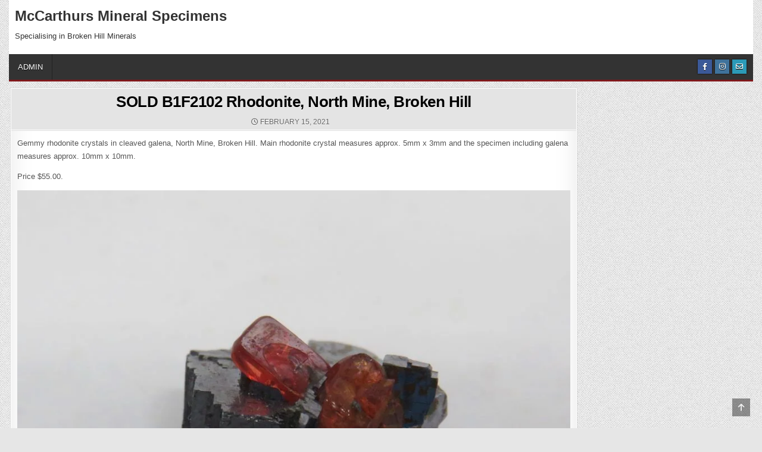

--- FILE ---
content_type: text/html; charset=UTF-8
request_url: https://brokenhillminerals.com.au/b1f2102-rhodonite-north-mine-broken-hill/
body_size: 16237
content:
<!DOCTYPE html><html lang="en-AU"><head><script data-no-optimize="1">var litespeed_docref=sessionStorage.getItem("litespeed_docref");litespeed_docref&&(Object.defineProperty(document,"referrer",{get:function(){return litespeed_docref}}),sessionStorage.removeItem("litespeed_docref"));</script> <meta charset="UTF-8"><meta name="viewport" content="width=device-width, initial-scale=1.0"><link rel="profile" href="http://gmpg.org/xfn/11"><meta name='robots' content='index, follow, max-image-preview:large, max-snippet:-1, max-video-preview:-1' /><title>Rhodonite, North Mine, Broken Hill</title><meta name="description" content="McCarthurs Mineral Specimens specialising in Broken Hill minerals." /><link rel="canonical" href="https://brokenhillminerals.com.au/b1f2102-rhodonite-north-mine-broken-hill/" /><meta property="og:locale" content="en_US" /><meta property="og:type" content="article" /><meta property="og:title" content="Rhodonite, North Mine, Broken Hill" /><meta property="og:description" content="McCarthurs Mineral Specimens specialising in Broken Hill minerals." /><meta property="og:url" content="https://brokenhillminerals.com.au/b1f2102-rhodonite-north-mine-broken-hill/" /><meta property="og:site_name" content="McCarthurs Mineral Specimens" /><meta property="article:published_time" content="2021-02-15T02:26:25+00:00" /><meta property="og:image" content="https://brokenhillminerals.com.au/wp-content/uploads/2021/02/B1F2102-rhodonite-2k1.jpg" /><meta property="og:image:width" content="984" /><meta property="og:image:height" content="857" /><meta property="og:image:type" content="image/jpeg" /><meta name="author" content="Pendleton" /><meta name="twitter:card" content="summary_large_image" /><meta name="twitter:label1" content="Written by" /><meta name="twitter:data1" content="Pendleton" /><meta name="twitter:label2" content="Est. reading time" /><meta name="twitter:data2" content="1 minute" /> <script type="application/ld+json" class="yoast-schema-graph">{"@context":"https://schema.org","@graph":[{"@type":"Article","@id":"https://brokenhillminerals.com.au/b1f2102-rhodonite-north-mine-broken-hill/#article","isPartOf":{"@id":"https://brokenhillminerals.com.au/b1f2102-rhodonite-north-mine-broken-hill/"},"author":{"name":"Pendleton","@id":"https://brokenhillminerals.com.au/#/schema/person/f10efb4510cee9936200004dcb9474d7"},"headline":"SOLD B1F2102 Rhodonite, North Mine, Broken Hill","datePublished":"2021-02-15T02:26:25+00:00","mainEntityOfPage":{"@id":"https://brokenhillminerals.com.au/b1f2102-rhodonite-north-mine-broken-hill/"},"wordCount":37,"publisher":{"@id":"https://brokenhillminerals.com.au/#organization"},"image":{"@id":"https://brokenhillminerals.com.au/b1f2102-rhodonite-north-mine-broken-hill/#primaryimage"},"thumbnailUrl":"https://brokenhillminerals.com.au/wp-content/uploads/2021/02/B1F2102-rhodonite-2k1.jpg","keywords":["Galena","Rhodonite"],"articleSection":["Sold"],"inLanguage":"en-AU"},{"@type":"WebPage","@id":"https://brokenhillminerals.com.au/b1f2102-rhodonite-north-mine-broken-hill/","url":"https://brokenhillminerals.com.au/b1f2102-rhodonite-north-mine-broken-hill/","name":"Rhodonite, North Mine, Broken Hill","isPartOf":{"@id":"https://brokenhillminerals.com.au/#website"},"primaryImageOfPage":{"@id":"https://brokenhillminerals.com.au/b1f2102-rhodonite-north-mine-broken-hill/#primaryimage"},"image":{"@id":"https://brokenhillminerals.com.au/b1f2102-rhodonite-north-mine-broken-hill/#primaryimage"},"thumbnailUrl":"https://brokenhillminerals.com.au/wp-content/uploads/2021/02/B1F2102-rhodonite-2k1.jpg","datePublished":"2021-02-15T02:26:25+00:00","description":"McCarthurs Mineral Specimens specialising in Broken Hill minerals.","breadcrumb":{"@id":"https://brokenhillminerals.com.au/b1f2102-rhodonite-north-mine-broken-hill/#breadcrumb"},"inLanguage":"en-AU","potentialAction":[{"@type":"ReadAction","target":["https://brokenhillminerals.com.au/b1f2102-rhodonite-north-mine-broken-hill/"]}]},{"@type":"ImageObject","inLanguage":"en-AU","@id":"https://brokenhillminerals.com.au/b1f2102-rhodonite-north-mine-broken-hill/#primaryimage","url":"https://brokenhillminerals.com.au/wp-content/uploads/2021/02/B1F2102-rhodonite-2k1.jpg","contentUrl":"https://brokenhillminerals.com.au/wp-content/uploads/2021/02/B1F2102-rhodonite-2k1.jpg","width":984,"height":857},{"@type":"BreadcrumbList","@id":"https://brokenhillminerals.com.au/b1f2102-rhodonite-north-mine-broken-hill/#breadcrumb","itemListElement":[{"@type":"ListItem","position":1,"name":"Home","item":"https://brokenhillminerals.com.au/"},{"@type":"ListItem","position":2,"name":"SOLD B1F2102 Rhodonite, North Mine, Broken Hill"}]},{"@type":"WebSite","@id":"https://brokenhillminerals.com.au/#website","url":"https://brokenhillminerals.com.au/","name":"McCarthurs Mineral Specimens","description":"Specialising in Broken Hill Minerals","publisher":{"@id":"https://brokenhillminerals.com.au/#organization"},"potentialAction":[{"@type":"SearchAction","target":{"@type":"EntryPoint","urlTemplate":"https://brokenhillminerals.com.au/?s={search_term_string}"},"query-input":{"@type":"PropertyValueSpecification","valueRequired":true,"valueName":"search_term_string"}}],"inLanguage":"en-AU"},{"@type":"Organization","@id":"https://brokenhillminerals.com.au/#organization","name":"McCarthurs Mineral Specimens","url":"https://brokenhillminerals.com.au/","logo":{"@type":"ImageObject","inLanguage":"en-AU","@id":"https://brokenhillminerals.com.au/#/schema/logo/image/","url":"https://brokenhillminerals.com.au/wp-content/uploads/2020/12/Jason-McCarthur-scaled-1.jpg","contentUrl":"https://brokenhillminerals.com.au/wp-content/uploads/2020/12/Jason-McCarthur-scaled-1.jpg","width":2560,"height":1920,"caption":"McCarthurs Mineral Specimens"},"image":{"@id":"https://brokenhillminerals.com.au/#/schema/logo/image/"}},{"@type":"Person","@id":"https://brokenhillminerals.com.au/#/schema/person/f10efb4510cee9936200004dcb9474d7","name":"Pendleton","image":{"@type":"ImageObject","inLanguage":"en-AU","@id":"https://brokenhillminerals.com.au/#/schema/person/image/","url":"https://brokenhillminerals.com.au/wp-content/litespeed/avatar/13bfbe7bb28b7be89e700bb2e384032b.jpg?ver=1768553861","contentUrl":"https://brokenhillminerals.com.au/wp-content/litespeed/avatar/13bfbe7bb28b7be89e700bb2e384032b.jpg?ver=1768553861","caption":"Pendleton"},"sameAs":["https://brokenhillminerals.com.au"],"url":"https://brokenhillminerals.com.au/author/pendleton/"}]}</script> <link rel='dns-prefetch' href='//fonts.googleapis.com' /><link rel='dns-prefetch' href='//www.googletagmanager.com' /><link rel="alternate" type="application/rss+xml" title="McCarthurs Mineral Specimens &raquo; Feed" href="https://brokenhillminerals.com.au/feed/" /><link rel="alternate" type="application/rss+xml" title="McCarthurs Mineral Specimens &raquo; Comments Feed" href="https://brokenhillminerals.com.au/comments/feed/" /><link rel="alternate" title="oEmbed (JSON)" type="application/json+oembed" href="https://brokenhillminerals.com.au/wp-json/oembed/1.0/embed?url=https%3A%2F%2Fbrokenhillminerals.com.au%2Fb1f2102-rhodonite-north-mine-broken-hill%2F" /><link rel="alternate" title="oEmbed (XML)" type="text/xml+oembed" href="https://brokenhillminerals.com.au/wp-json/oembed/1.0/embed?url=https%3A%2F%2Fbrokenhillminerals.com.au%2Fb1f2102-rhodonite-north-mine-broken-hill%2F&#038;format=xml" /><style id='wp-img-auto-sizes-contain-inline-css' type='text/css'>img:is([sizes=auto i],[sizes^="auto," i]){contain-intrinsic-size:3000px 1500px}
/*# sourceURL=wp-img-auto-sizes-contain-inline-css */</style><link data-optimized="2" rel="stylesheet" href="https://brokenhillminerals.com.au/wp-content/litespeed/css/78e5f920fa6b5c86f2fc97ce9a208142.css?ver=9f60a" /><style id='wp-block-image-inline-css' type='text/css'>.wp-block-image>a,.wp-block-image>figure>a{display:inline-block}.wp-block-image img{box-sizing:border-box;height:auto;max-width:100%;vertical-align:bottom}@media not (prefers-reduced-motion){.wp-block-image img.hide{visibility:hidden}.wp-block-image img.show{animation:show-content-image .4s}}.wp-block-image[style*=border-radius] img,.wp-block-image[style*=border-radius]>a{border-radius:inherit}.wp-block-image.has-custom-border img{box-sizing:border-box}.wp-block-image.aligncenter{text-align:center}.wp-block-image.alignfull>a,.wp-block-image.alignwide>a{width:100%}.wp-block-image.alignfull img,.wp-block-image.alignwide img{height:auto;width:100%}.wp-block-image .aligncenter,.wp-block-image .alignleft,.wp-block-image .alignright,.wp-block-image.aligncenter,.wp-block-image.alignleft,.wp-block-image.alignright{display:table}.wp-block-image .aligncenter>figcaption,.wp-block-image .alignleft>figcaption,.wp-block-image .alignright>figcaption,.wp-block-image.aligncenter>figcaption,.wp-block-image.alignleft>figcaption,.wp-block-image.alignright>figcaption{caption-side:bottom;display:table-caption}.wp-block-image .alignleft{float:left;margin:.5em 1em .5em 0}.wp-block-image .alignright{float:right;margin:.5em 0 .5em 1em}.wp-block-image .aligncenter{margin-left:auto;margin-right:auto}.wp-block-image :where(figcaption){margin-bottom:1em;margin-top:.5em}.wp-block-image.is-style-circle-mask img{border-radius:9999px}@supports ((-webkit-mask-image:none) or (mask-image:none)) or (-webkit-mask-image:none){.wp-block-image.is-style-circle-mask img{border-radius:0;-webkit-mask-image:url('data:image/svg+xml;utf8,<svg viewBox="0 0 100 100" xmlns="http://www.w3.org/2000/svg"><circle cx="50" cy="50" r="50"/></svg>');mask-image:url('data:image/svg+xml;utf8,<svg viewBox="0 0 100 100" xmlns="http://www.w3.org/2000/svg"><circle cx="50" cy="50" r="50"/></svg>');mask-mode:alpha;-webkit-mask-position:center;mask-position:center;-webkit-mask-repeat:no-repeat;mask-repeat:no-repeat;-webkit-mask-size:contain;mask-size:contain}}:root :where(.wp-block-image.is-style-rounded img,.wp-block-image .is-style-rounded img){border-radius:9999px}.wp-block-image figure{margin:0}.wp-lightbox-container{display:flex;flex-direction:column;position:relative}.wp-lightbox-container img{cursor:zoom-in}.wp-lightbox-container img:hover+button{opacity:1}.wp-lightbox-container button{align-items:center;backdrop-filter:blur(16px) saturate(180%);background-color:#5a5a5a40;border:none;border-radius:4px;cursor:zoom-in;display:flex;height:20px;justify-content:center;opacity:0;padding:0;position:absolute;right:16px;text-align:center;top:16px;width:20px;z-index:100}@media not (prefers-reduced-motion){.wp-lightbox-container button{transition:opacity .2s ease}}.wp-lightbox-container button:focus-visible{outline:3px auto #5a5a5a40;outline:3px auto -webkit-focus-ring-color;outline-offset:3px}.wp-lightbox-container button:hover{cursor:pointer;opacity:1}.wp-lightbox-container button:focus{opacity:1}.wp-lightbox-container button:focus,.wp-lightbox-container button:hover,.wp-lightbox-container button:not(:hover):not(:active):not(.has-background){background-color:#5a5a5a40;border:none}.wp-lightbox-overlay{box-sizing:border-box;cursor:zoom-out;height:100vh;left:0;overflow:hidden;position:fixed;top:0;visibility:hidden;width:100%;z-index:100000}.wp-lightbox-overlay .close-button{align-items:center;cursor:pointer;display:flex;justify-content:center;min-height:40px;min-width:40px;padding:0;position:absolute;right:calc(env(safe-area-inset-right) + 16px);top:calc(env(safe-area-inset-top) + 16px);z-index:5000000}.wp-lightbox-overlay .close-button:focus,.wp-lightbox-overlay .close-button:hover,.wp-lightbox-overlay .close-button:not(:hover):not(:active):not(.has-background){background:none;border:none}.wp-lightbox-overlay .lightbox-image-container{height:var(--wp--lightbox-container-height);left:50%;overflow:hidden;position:absolute;top:50%;transform:translate(-50%,-50%);transform-origin:top left;width:var(--wp--lightbox-container-width);z-index:9999999999}.wp-lightbox-overlay .wp-block-image{align-items:center;box-sizing:border-box;display:flex;height:100%;justify-content:center;margin:0;position:relative;transform-origin:0 0;width:100%;z-index:3000000}.wp-lightbox-overlay .wp-block-image img{height:var(--wp--lightbox-image-height);min-height:var(--wp--lightbox-image-height);min-width:var(--wp--lightbox-image-width);width:var(--wp--lightbox-image-width)}.wp-lightbox-overlay .wp-block-image figcaption{display:none}.wp-lightbox-overlay button{background:none;border:none}.wp-lightbox-overlay .scrim{background-color:#fff;height:100%;opacity:.9;position:absolute;width:100%;z-index:2000000}.wp-lightbox-overlay.active{visibility:visible}@media not (prefers-reduced-motion){.wp-lightbox-overlay.active{animation:turn-on-visibility .25s both}.wp-lightbox-overlay.active img{animation:turn-on-visibility .35s both}.wp-lightbox-overlay.show-closing-animation:not(.active){animation:turn-off-visibility .35s both}.wp-lightbox-overlay.show-closing-animation:not(.active) img{animation:turn-off-visibility .25s both}.wp-lightbox-overlay.zoom.active{animation:none;opacity:1;visibility:visible}.wp-lightbox-overlay.zoom.active .lightbox-image-container{animation:lightbox-zoom-in .4s}.wp-lightbox-overlay.zoom.active .lightbox-image-container img{animation:none}.wp-lightbox-overlay.zoom.active .scrim{animation:turn-on-visibility .4s forwards}.wp-lightbox-overlay.zoom.show-closing-animation:not(.active){animation:none}.wp-lightbox-overlay.zoom.show-closing-animation:not(.active) .lightbox-image-container{animation:lightbox-zoom-out .4s}.wp-lightbox-overlay.zoom.show-closing-animation:not(.active) .lightbox-image-container img{animation:none}.wp-lightbox-overlay.zoom.show-closing-animation:not(.active) .scrim{animation:turn-off-visibility .4s forwards}}@keyframes show-content-image{0%{visibility:hidden}99%{visibility:hidden}to{visibility:visible}}@keyframes turn-on-visibility{0%{opacity:0}to{opacity:1}}@keyframes turn-off-visibility{0%{opacity:1;visibility:visible}99%{opacity:0;visibility:visible}to{opacity:0;visibility:hidden}}@keyframes lightbox-zoom-in{0%{transform:translate(calc((-100vw + var(--wp--lightbox-scrollbar-width))/2 + var(--wp--lightbox-initial-left-position)),calc(-50vh + var(--wp--lightbox-initial-top-position))) scale(var(--wp--lightbox-scale))}to{transform:translate(-50%,-50%) scale(1)}}@keyframes lightbox-zoom-out{0%{transform:translate(-50%,-50%) scale(1);visibility:visible}99%{visibility:visible}to{transform:translate(calc((-100vw + var(--wp--lightbox-scrollbar-width))/2 + var(--wp--lightbox-initial-left-position)),calc(-50vh + var(--wp--lightbox-initial-top-position))) scale(var(--wp--lightbox-scale));visibility:hidden}}
/*# sourceURL=https://brokenhillminerals.com.au/wp-includes/blocks/image/style.min.css */</style><style id='wp-block-paragraph-inline-css' type='text/css'>.is-small-text{font-size:.875em}.is-regular-text{font-size:1em}.is-large-text{font-size:2.25em}.is-larger-text{font-size:3em}.has-drop-cap:not(:focus):first-letter{float:left;font-size:8.4em;font-style:normal;font-weight:100;line-height:.68;margin:.05em .1em 0 0;text-transform:uppercase}body.rtl .has-drop-cap:not(:focus):first-letter{float:none;margin-left:.1em}p.has-drop-cap.has-background{overflow:hidden}:root :where(p.has-background){padding:1.25em 2.375em}:where(p.has-text-color:not(.has-link-color)) a{color:inherit}p.has-text-align-left[style*="writing-mode:vertical-lr"],p.has-text-align-right[style*="writing-mode:vertical-rl"]{rotate:180deg}
/*# sourceURL=https://brokenhillminerals.com.au/wp-includes/blocks/paragraph/style.min.css */</style><style id='global-styles-inline-css' type='text/css'>:root{--wp--preset--aspect-ratio--square: 1;--wp--preset--aspect-ratio--4-3: 4/3;--wp--preset--aspect-ratio--3-4: 3/4;--wp--preset--aspect-ratio--3-2: 3/2;--wp--preset--aspect-ratio--2-3: 2/3;--wp--preset--aspect-ratio--16-9: 16/9;--wp--preset--aspect-ratio--9-16: 9/16;--wp--preset--color--black: #000000;--wp--preset--color--cyan-bluish-gray: #abb8c3;--wp--preset--color--white: #ffffff;--wp--preset--color--pale-pink: #f78da7;--wp--preset--color--vivid-red: #cf2e2e;--wp--preset--color--luminous-vivid-orange: #ff6900;--wp--preset--color--luminous-vivid-amber: #fcb900;--wp--preset--color--light-green-cyan: #7bdcb5;--wp--preset--color--vivid-green-cyan: #00d084;--wp--preset--color--pale-cyan-blue: #8ed1fc;--wp--preset--color--vivid-cyan-blue: #0693e3;--wp--preset--color--vivid-purple: #9b51e0;--wp--preset--gradient--vivid-cyan-blue-to-vivid-purple: linear-gradient(135deg,rgb(6,147,227) 0%,rgb(155,81,224) 100%);--wp--preset--gradient--light-green-cyan-to-vivid-green-cyan: linear-gradient(135deg,rgb(122,220,180) 0%,rgb(0,208,130) 100%);--wp--preset--gradient--luminous-vivid-amber-to-luminous-vivid-orange: linear-gradient(135deg,rgb(252,185,0) 0%,rgb(255,105,0) 100%);--wp--preset--gradient--luminous-vivid-orange-to-vivid-red: linear-gradient(135deg,rgb(255,105,0) 0%,rgb(207,46,46) 100%);--wp--preset--gradient--very-light-gray-to-cyan-bluish-gray: linear-gradient(135deg,rgb(238,238,238) 0%,rgb(169,184,195) 100%);--wp--preset--gradient--cool-to-warm-spectrum: linear-gradient(135deg,rgb(74,234,220) 0%,rgb(151,120,209) 20%,rgb(207,42,186) 40%,rgb(238,44,130) 60%,rgb(251,105,98) 80%,rgb(254,248,76) 100%);--wp--preset--gradient--blush-light-purple: linear-gradient(135deg,rgb(255,206,236) 0%,rgb(152,150,240) 100%);--wp--preset--gradient--blush-bordeaux: linear-gradient(135deg,rgb(254,205,165) 0%,rgb(254,45,45) 50%,rgb(107,0,62) 100%);--wp--preset--gradient--luminous-dusk: linear-gradient(135deg,rgb(255,203,112) 0%,rgb(199,81,192) 50%,rgb(65,88,208) 100%);--wp--preset--gradient--pale-ocean: linear-gradient(135deg,rgb(255,245,203) 0%,rgb(182,227,212) 50%,rgb(51,167,181) 100%);--wp--preset--gradient--electric-grass: linear-gradient(135deg,rgb(202,248,128) 0%,rgb(113,206,126) 100%);--wp--preset--gradient--midnight: linear-gradient(135deg,rgb(2,3,129) 0%,rgb(40,116,252) 100%);--wp--preset--font-size--small: 13px;--wp--preset--font-size--medium: 20px;--wp--preset--font-size--large: 36px;--wp--preset--font-size--x-large: 42px;--wp--preset--spacing--20: 0.44rem;--wp--preset--spacing--30: 0.67rem;--wp--preset--spacing--40: 1rem;--wp--preset--spacing--50: 1.5rem;--wp--preset--spacing--60: 2.25rem;--wp--preset--spacing--70: 3.38rem;--wp--preset--spacing--80: 5.06rem;--wp--preset--shadow--natural: 6px 6px 9px rgba(0, 0, 0, 0.2);--wp--preset--shadow--deep: 12px 12px 50px rgba(0, 0, 0, 0.4);--wp--preset--shadow--sharp: 6px 6px 0px rgba(0, 0, 0, 0.2);--wp--preset--shadow--outlined: 6px 6px 0px -3px rgb(255, 255, 255), 6px 6px rgb(0, 0, 0);--wp--preset--shadow--crisp: 6px 6px 0px rgb(0, 0, 0);}:where(.is-layout-flex){gap: 0.5em;}:where(.is-layout-grid){gap: 0.5em;}body .is-layout-flex{display: flex;}.is-layout-flex{flex-wrap: wrap;align-items: center;}.is-layout-flex > :is(*, div){margin: 0;}body .is-layout-grid{display: grid;}.is-layout-grid > :is(*, div){margin: 0;}:where(.wp-block-columns.is-layout-flex){gap: 2em;}:where(.wp-block-columns.is-layout-grid){gap: 2em;}:where(.wp-block-post-template.is-layout-flex){gap: 1.25em;}:where(.wp-block-post-template.is-layout-grid){gap: 1.25em;}.has-black-color{color: var(--wp--preset--color--black) !important;}.has-cyan-bluish-gray-color{color: var(--wp--preset--color--cyan-bluish-gray) !important;}.has-white-color{color: var(--wp--preset--color--white) !important;}.has-pale-pink-color{color: var(--wp--preset--color--pale-pink) !important;}.has-vivid-red-color{color: var(--wp--preset--color--vivid-red) !important;}.has-luminous-vivid-orange-color{color: var(--wp--preset--color--luminous-vivid-orange) !important;}.has-luminous-vivid-amber-color{color: var(--wp--preset--color--luminous-vivid-amber) !important;}.has-light-green-cyan-color{color: var(--wp--preset--color--light-green-cyan) !important;}.has-vivid-green-cyan-color{color: var(--wp--preset--color--vivid-green-cyan) !important;}.has-pale-cyan-blue-color{color: var(--wp--preset--color--pale-cyan-blue) !important;}.has-vivid-cyan-blue-color{color: var(--wp--preset--color--vivid-cyan-blue) !important;}.has-vivid-purple-color{color: var(--wp--preset--color--vivid-purple) !important;}.has-black-background-color{background-color: var(--wp--preset--color--black) !important;}.has-cyan-bluish-gray-background-color{background-color: var(--wp--preset--color--cyan-bluish-gray) !important;}.has-white-background-color{background-color: var(--wp--preset--color--white) !important;}.has-pale-pink-background-color{background-color: var(--wp--preset--color--pale-pink) !important;}.has-vivid-red-background-color{background-color: var(--wp--preset--color--vivid-red) !important;}.has-luminous-vivid-orange-background-color{background-color: var(--wp--preset--color--luminous-vivid-orange) !important;}.has-luminous-vivid-amber-background-color{background-color: var(--wp--preset--color--luminous-vivid-amber) !important;}.has-light-green-cyan-background-color{background-color: var(--wp--preset--color--light-green-cyan) !important;}.has-vivid-green-cyan-background-color{background-color: var(--wp--preset--color--vivid-green-cyan) !important;}.has-pale-cyan-blue-background-color{background-color: var(--wp--preset--color--pale-cyan-blue) !important;}.has-vivid-cyan-blue-background-color{background-color: var(--wp--preset--color--vivid-cyan-blue) !important;}.has-vivid-purple-background-color{background-color: var(--wp--preset--color--vivid-purple) !important;}.has-black-border-color{border-color: var(--wp--preset--color--black) !important;}.has-cyan-bluish-gray-border-color{border-color: var(--wp--preset--color--cyan-bluish-gray) !important;}.has-white-border-color{border-color: var(--wp--preset--color--white) !important;}.has-pale-pink-border-color{border-color: var(--wp--preset--color--pale-pink) !important;}.has-vivid-red-border-color{border-color: var(--wp--preset--color--vivid-red) !important;}.has-luminous-vivid-orange-border-color{border-color: var(--wp--preset--color--luminous-vivid-orange) !important;}.has-luminous-vivid-amber-border-color{border-color: var(--wp--preset--color--luminous-vivid-amber) !important;}.has-light-green-cyan-border-color{border-color: var(--wp--preset--color--light-green-cyan) !important;}.has-vivid-green-cyan-border-color{border-color: var(--wp--preset--color--vivid-green-cyan) !important;}.has-pale-cyan-blue-border-color{border-color: var(--wp--preset--color--pale-cyan-blue) !important;}.has-vivid-cyan-blue-border-color{border-color: var(--wp--preset--color--vivid-cyan-blue) !important;}.has-vivid-purple-border-color{border-color: var(--wp--preset--color--vivid-purple) !important;}.has-vivid-cyan-blue-to-vivid-purple-gradient-background{background: var(--wp--preset--gradient--vivid-cyan-blue-to-vivid-purple) !important;}.has-light-green-cyan-to-vivid-green-cyan-gradient-background{background: var(--wp--preset--gradient--light-green-cyan-to-vivid-green-cyan) !important;}.has-luminous-vivid-amber-to-luminous-vivid-orange-gradient-background{background: var(--wp--preset--gradient--luminous-vivid-amber-to-luminous-vivid-orange) !important;}.has-luminous-vivid-orange-to-vivid-red-gradient-background{background: var(--wp--preset--gradient--luminous-vivid-orange-to-vivid-red) !important;}.has-very-light-gray-to-cyan-bluish-gray-gradient-background{background: var(--wp--preset--gradient--very-light-gray-to-cyan-bluish-gray) !important;}.has-cool-to-warm-spectrum-gradient-background{background: var(--wp--preset--gradient--cool-to-warm-spectrum) !important;}.has-blush-light-purple-gradient-background{background: var(--wp--preset--gradient--blush-light-purple) !important;}.has-blush-bordeaux-gradient-background{background: var(--wp--preset--gradient--blush-bordeaux) !important;}.has-luminous-dusk-gradient-background{background: var(--wp--preset--gradient--luminous-dusk) !important;}.has-pale-ocean-gradient-background{background: var(--wp--preset--gradient--pale-ocean) !important;}.has-electric-grass-gradient-background{background: var(--wp--preset--gradient--electric-grass) !important;}.has-midnight-gradient-background{background: var(--wp--preset--gradient--midnight) !important;}.has-small-font-size{font-size: var(--wp--preset--font-size--small) !important;}.has-medium-font-size{font-size: var(--wp--preset--font-size--medium) !important;}.has-large-font-size{font-size: var(--wp--preset--font-size--large) !important;}.has-x-large-font-size{font-size: var(--wp--preset--font-size--x-large) !important;}
/*# sourceURL=global-styles-inline-css */</style><style id='classic-theme-styles-inline-css' type='text/css'>/*! This file is auto-generated */
.wp-block-button__link{color:#fff;background-color:#32373c;border-radius:9999px;box-shadow:none;text-decoration:none;padding:calc(.667em + 2px) calc(1.333em + 2px);font-size:1.125em}.wp-block-file__button{background:#32373c;color:#fff;text-decoration:none}
/*# sourceURL=/wp-includes/css/classic-themes.min.css */</style><style id='crp-style-rounded-thumbs-inline-css' type='text/css'>.crp_related.crp-rounded-thumbs a {
				width: 150px;
                height: 150px;
				text-decoration: none;
			}
			.crp_related.crp-rounded-thumbs img {
				max-width: 150px;
				margin: auto;
			}
			.crp_related.crp-rounded-thumbs .crp_title {
				width: 100%;
			}
			
/*# sourceURL=crp-style-rounded-thumbs-inline-css */</style> <script type="litespeed/javascript" data-src="https://brokenhillminerals.com.au/wp-includes/js/jquery/jquery.min.js" id="jquery-core-js"></script> <script id="to-top-js-extra" type="litespeed/javascript">var to_top_options={"scroll_offset":"100","icon_opacity":"50","style":"icon","icon_type":"dashicons-arrow-up-alt2","icon_color":"#ffffff","icon_bg_color":"#000000","icon_size":"32","border_radius":"5","image":"https://brokenhillminerals.com.au/wp-content/plugins/to-top/admin/images/default.png","image_width":"65","image_alt":"","location":"bottom-right","margin_x":"20","margin_y":"20","show_on_admin":"0","enable_autohide":"0","autohide_time":"2","enable_hide_small_device":"0","small_device_max_width":"640","reset":"0"}</script> <link rel="https://api.w.org/" href="https://brokenhillminerals.com.au/wp-json/" /><link rel="alternate" title="JSON" type="application/json" href="https://brokenhillminerals.com.au/wp-json/wp/v2/posts/157" /><link rel="EditURI" type="application/rsd+xml" title="RSD" href="https://brokenhillminerals.com.au/xmlrpc.php?rsd" /><meta name="generator" content="WordPress 6.9" /><link rel='shortlink' href='https://brokenhillminerals.com.au/?p=157' /><meta name="generator" content="Site Kit by Google 1.158.0" /><style type="text/css" id="custom-background-css">body.custom-background { background-image: url("https://brokenhillminerals.com.au/wp-content/themes/gridmag/assets/images/background.png"); background-position: left top; background-size: auto; background-repeat: repeat; background-attachment: fixed; }</style><link rel="icon" href="https://brokenhillminerals.com.au/wp-content/uploads/2023/06/cropped-Rhodonite-Broken-Hill-stock-code-FA10F236-2-32x32.jpeg" sizes="32x32" /><link rel="icon" href="https://brokenhillminerals.com.au/wp-content/uploads/2023/06/cropped-Rhodonite-Broken-Hill-stock-code-FA10F236-2-192x192.jpeg" sizes="192x192" /><link rel="apple-touch-icon" href="https://brokenhillminerals.com.au/wp-content/uploads/2023/06/cropped-Rhodonite-Broken-Hill-stock-code-FA10F236-2-180x180.jpeg" /><meta name="msapplication-TileImage" content="https://brokenhillminerals.com.au/wp-content/uploads/2023/06/cropped-Rhodonite-Broken-Hill-stock-code-FA10F236-2-270x270.jpeg" /></head><body class="wp-singular post-template-default single single-post postid-157 single-format-standard custom-background wp-theme-gridmag gridmag-animated gridmag-fadein gridmag-no-bottom-widgets" id="gridmag-site-body" itemscope="itemscope" itemtype="http://schema.org/WebPage">
<a class="skip-link screen-reader-text" href="#gridmag-posts-wrapper">Skip to content</a><div class="gridmag-outer-wrapper"><div class="gridmag-container" id="gridmag-header" itemscope="itemscope" itemtype="http://schema.org/WPHeader" role="banner"><div class="gridmag-head-content gridmag-clearfix" id="gridmag-head-content"><div class="gridmag-header-inside gridmag-clearfix"><div class="gridmag-header-inside-content gridmag-clearfix"><div class="gridmag-logo"><div class="site-branding"><p class="gridmag-site-title"><a href="https://brokenhillminerals.com.au/" rel="home">McCarthurs Mineral Specimens</a></p><p class="gridmag-site-description"><span>Specialising in Broken Hill Minerals</span></p></div></div><div class="gridmag-header-ad"></div></div></div></div></div></div><div class="gridmag-container gridmag-primary-menu-container gridmag-clearfix"><div class="gridmag-outer-wrapper"><div class="gridmag-primary-menu-container-inside gridmag-clearfix"><nav class="gridmag-nav-primary" id="gridmag-primary-navigation" itemscope="itemscope" itemtype="http://schema.org/SiteNavigationElement" role="navigation" aria-label="Primary Menu">
<button class="gridmag-primary-responsive-menu-icon" aria-controls="gridmag-menu-primary-navigation" aria-expanded="false">Menu</button><ul id="gridmag-menu-primary-navigation" class="gridmag-primary-nav-menu gridmag-menu-primary"><li id="menu-item-1622" class="menu-item menu-item-type-custom menu-item-object-custom menu-item-1622"><a href="https://brokenhillminerals.com.au/wp-admin/">Admin</a></li></ul><div class="gridmag-top-social-icons gridmag-clearfix">
<a href="https://www.facebook.com/Mccarthurs-Broken-Hill-Mineral-specimens-250949198404992" target="_blank" rel="nofollow" class="gridmag-social-icon-facebook" aria-label="Facebook Button"><i class="fab fa-facebook-f" aria-hidden="true" title="Facebook"></i></a>                            <a href="https://www.instagram.com/brokenhillcrystals" target="_blank" rel="nofollow" class="gridmag-social-icon-instagram" aria-label="Instagram Button"><i class="fab fa-instagram" aria-hidden="true" title="Instagram"></i></a>                                                                                                                                                                                                                                                <a href="mailto:mccarthurart@yahoo.com.au" class="gridmag-social-icon-email" aria-label="Email Us Button"><i class="far fa-envelope" aria-hidden="true" title="Email Us"></i></a></div></nav></div></div></div><div id="gridmag-search-overlay-wrap" class="gridmag-search-overlay"><div class="gridmag-search-overlay-content"><form role="search" method="get" class="gridmag-search-form" action="https://brokenhillminerals.com.au/">
<label>
<span class="gridmag-sr-only">Search for:</span>
<input type="search" class="gridmag-search-field" placeholder="Search &hellip;" value="" name="s" />
</label>
<input type="submit" class="gridmag-search-submit" value="Search" /></form></div>
<button class="gridmag-search-closebtn" aria-label="Close Search" title="Close Search">&#xD7;</button></div><div class="gridmag-outer-wrapper"></div><div class="gridmag-outer-wrapper"><div class="gridmag-container gridmag-clearfix" id="gridmag-wrapper"><div class="gridmag-content-wrapper gridmag-clearfix" id="gridmag-content-wrapper"><div class="gridmag-main-wrapper gridmag-clearfix" id="gridmag-main-wrapper" itemscope="itemscope" itemtype="http://schema.org/Blog" role="main"><div class="theiaStickySidebar"><div class="gridmag-main-wrapper-inside gridmag-clearfix"><div class="gridmag-posts-wrapper" id="gridmag-posts-wrapper"><article id="post-157" class="gridmag-post-singular gridmag-box post-157 post type-post status-publish format-standard has-post-thumbnail hentry category-sold tag-galena tag-rhodonite wpcat-14-id"><div class="gridmag-box-inside"><header class="entry-header"><div class="entry-header-inside"><h1 class="post-title entry-title"><a href="https://brokenhillminerals.com.au/b1f2102-rhodonite-north-mine-broken-hill/" rel="bookmark">SOLD B1F2102 Rhodonite, North Mine, Broken Hill</a></h1><div class="gridmag-entry-meta-single">
<span class="gridmag-entry-meta-single-date"><i class="far fa-clock" aria-hidden="true"></i><span class="gridmag-sr-only">Published Date:</span>&nbsp;February 15, 2021</span></div></div></header><div class="entry-content gridmag-clearfix"><p>Gemmy rhodonite crystals in cleaved galena, North Mine, Broken Hill. Main rhodonite crystal measures approx. 5mm x 3mm and the specimen including galena measures approx. 10mm x 10mm.</p><p>Price $55.00.</p><figure class="wp-block-image size-large"><img data-lazyloaded="1" src="[data-uri]" fetchpriority="high" decoding="async" width="984" height="857" data-src="https://brokenhillminerals.com.au/wp-content/uploads/2021/02/B1F2102-rhodonite-2k1.jpg" alt="" class="wp-image-158" data-srcset="https://brokenhillminerals.com.au/wp-content/uploads/2021/02/B1F2102-rhodonite-2k1.jpg 984w, https://brokenhillminerals.com.au/wp-content/uploads/2021/02/B1F2102-rhodonite-2k1-300x261.jpg 300w, https://brokenhillminerals.com.au/wp-content/uploads/2021/02/B1F2102-rhodonite-2k1-768x669.jpg 768w" data-sizes="(max-width: 984px) 100vw, 984px" /></figure><figure class="wp-block-image size-large"><img data-lazyloaded="1" src="[data-uri]" decoding="async" width="984" height="857" data-src="https://brokenhillminerals.com.au/wp-content/uploads/2021/02/B1F2102-rhodonite-2k.jpg" alt="" class="wp-image-159" data-srcset="https://brokenhillminerals.com.au/wp-content/uploads/2021/02/B1F2102-rhodonite-2k.jpg 984w, https://brokenhillminerals.com.au/wp-content/uploads/2021/02/B1F2102-rhodonite-2k-300x261.jpg 300w, https://brokenhillminerals.com.au/wp-content/uploads/2021/02/B1F2102-rhodonite-2k-768x669.jpg 768w" data-sizes="(max-width: 984px) 100vw, 984px" /></figure><figure class="wp-block-image size-large"><img data-lazyloaded="1" src="[data-uri]" decoding="async" width="984" height="857" data-src="https://brokenhillminerals.com.au/wp-content/uploads/2021/02/B1F2102-rhodonite-2k2.jpg" alt="" class="wp-image-160" data-srcset="https://brokenhillminerals.com.au/wp-content/uploads/2021/02/B1F2102-rhodonite-2k2.jpg 984w, https://brokenhillminerals.com.au/wp-content/uploads/2021/02/B1F2102-rhodonite-2k2-300x261.jpg 300w, https://brokenhillminerals.com.au/wp-content/uploads/2021/02/B1F2102-rhodonite-2k2-768x669.jpg 768w" data-sizes="(max-width: 984px) 100vw, 984px" /></figure><figure class="wp-block-image size-large"><img data-lazyloaded="1" src="[data-uri]" loading="lazy" decoding="async" width="1024" height="997" data-src="https://brokenhillminerals.com.au/wp-content/uploads/2021/02/B1F2102-rhodonite-2k3-1024x997.jpg" alt="" class="wp-image-161" data-srcset="https://brokenhillminerals.com.au/wp-content/uploads/2021/02/B1F2102-rhodonite-2k3-1024x997.jpg 1024w, https://brokenhillminerals.com.au/wp-content/uploads/2021/02/B1F2102-rhodonite-2k3-300x292.jpg 300w, https://brokenhillminerals.com.au/wp-content/uploads/2021/02/B1F2102-rhodonite-2k3-768x748.jpg 768w, https://brokenhillminerals.com.au/wp-content/uploads/2021/02/B1F2102-rhodonite-2k3.jpg 1185w" data-sizes="auto, (max-width: 1024px) 100vw, 1024px" /></figure><div class="crp_related     crp-text-only"><h2>Related Posts:</h2><ul><li><a href="https://brokenhillminerals.com.au/spessartine-garnet-from-the-north-mine-broken-hill/"     class="crp_link post-830"><span class="crp_title">SOLD Spessartine Garnet from the North Mine, Broken&hellip;</span></a></li><li><a href="https://brokenhillminerals.com.au/pyrite-on-calcite-from-broken-hill/"     class="crp_link post-778"><span class="crp_title">Pyrite on Calcite from Broken Hill (stock code B7B0322)</span></a></li><li><a href="https://brokenhillminerals.com.au/rhodonite-crystals-in-galena-stock-code-f9g2305/"     class="crp_link post-1165"><span class="crp_title">Rhodonite Crystals in Galena (stock code F9G2305)</span></a></li><li><a href="https://brokenhillminerals.com.au/pyrite-north-mine-broken-hill-stock-code-f9a2302/"     class="crp_link post-1030"><span class="crp_title">Pyrite, North Mine, Broken Hill (stock code F9A2302)</span></a></li><li><a href="https://brokenhillminerals.com.au/cuprite-crystals-with-linarite-crystals-on-gossan-broken-hill-stock-code-f10e2307/"     class="crp_link post-1355"><span class="crp_title">SOLD Cuprite crystals with linarite crystals on&hellip;</span></a></li><li><a href="https://brokenhillminerals.com.au/about/"     class="crp_link page-8"><span class="crp_title">About McCarthur's Broken Hill Minerals</span></a></li></ul><div class="crp_clear"></div></div></div><footer class="entry-footer">
<span class="gridmag-tags-links"><i class="fas fa-tags" aria-hidden="true"></i> Tagged <a href="https://brokenhillminerals.com.au/tag/galena/" rel="tag">Galena</a>, <a href="https://brokenhillminerals.com.au/tag/rhodonite/" rel="tag">Rhodonite</a></span></footer></div></article><nav class="navigation post-navigation" aria-label="Posts"><h2 class="screen-reader-text">Post navigation</h2><div class="nav-links"><div class="nav-previous"><a href="https://brokenhillminerals.com.au/b1d2102-cummingtonite-manganoan-grunerite-north-mine-broken-hill/" rel="prev">B1D2102 Cummingtonite – Manganoan-Grunerite, North Mine, Broken Hill &rarr;</a></div><div class="nav-next"><a href="https://brokenhillminerals.com.au/b1e2102-manganoan-calcite-broken-hill/" rel="next">&larr; SOLD B1E2102 Manganoan Calcite, Broken Hill</a></div></div></nav><div class="clear"></div></div></div></div></div><div class="gridmag-sidebar-one-wrapper gridmag-sidebar-widget-areas gridmag-clearfix" id="gridmag-sidebar-one-wrapper" itemscope="itemscope" itemtype="http://schema.org/WPSideBar" role="complementary"><div class="theiaStickySidebar"><div class="gridmag-sidebar-one-wrapper-inside gridmag-clearfix"></div></div></div></div></div></div><div class="gridmag-outer-wrapper"></div><div class="gridmag-outer-wrapper"><div class="gridmag-bottom-social-bar"><div class="gridmag-bottom-social-icons gridmag-clearfix">
<a href="https://www.facebook.com/Mccarthurs-Broken-Hill-Mineral-specimens-250949198404992" target="_blank" rel="nofollow" class="gridmag-social-icon-facebook" aria-label="Facebook Button"><i class="fab fa-facebook-f" aria-hidden="true" title="Facebook"></i></a>                            <a href="https://www.instagram.com/brokenhillcrystals" target="_blank" rel="nofollow" class="gridmag-social-icon-instagram" aria-label="Instagram Button"><i class="fab fa-instagram" aria-hidden="true" title="Instagram"></i></a>                                                                                                                                                                                                                                               <a href="mailto:mccarthurart@yahoo.com.au" class="gridmag-social-icon-email" aria-label="Email Us Button"><i class="far fa-envelope" aria-hidden="true" title="Email Us"></i></a></div></div></div><div class="gridmag-outer-wrapper"><div class='gridmag-footer gridmag-clearfix' id='gridmag-footer'><div class='gridmag-foot-wrap gridmag-container'><p class='gridmag-copyright'>Copyright &copy; 2026 McCarthurs Mineral Specimens</p><p class='gridmag-credit'><a href="https://themesdna.com/">Design by ThemesDNA.com</a></p></div></div></div><button class="gridmag-scroll-top" title="Scroll to Top"><i class="fas fa-arrow-up" aria-hidden="true"></i><span class="gridmag-sr-only">Scroll to Top</span></button> <script type="speculationrules">{"prefetch":[{"source":"document","where":{"and":[{"href_matches":"/*"},{"not":{"href_matches":["/wp-*.php","/wp-admin/*","/wp-content/uploads/*","/wp-content/*","/wp-content/plugins/*","/wp-content/themes/gridmag/*","/*\\?(.+)"]}},{"not":{"selector_matches":"a[rel~=\"nofollow\"]"}},{"not":{"selector_matches":".no-prefetch, .no-prefetch a"}}]},"eagerness":"conservative"}]}</script> <span aria-hidden="true" id="to_top_scrollup" class="dashicons dashicons-arrow-up-alt2"><span class="screen-reader-text">Scroll Up</span></span> <script id="gridmag-customjs-js-extra" type="litespeed/javascript">var gridmag_ajax_object={"ajaxurl":"https://brokenhillminerals.com.au/wp-admin/admin-ajax.php","primary_menu_active":"1","secondary_menu_active":"","sticky_menu":"1","sticky_menu_mobile":"","sticky_sidebar":"1","columnwidth":".gridmag-3-col-sizer","gutter":".gridmag-3-col-gutter"}</script> <script data-no-optimize="1">window.lazyLoadOptions=Object.assign({},{threshold:300},window.lazyLoadOptions||{});!function(t,e){"object"==typeof exports&&"undefined"!=typeof module?module.exports=e():"function"==typeof define&&define.amd?define(e):(t="undefined"!=typeof globalThis?globalThis:t||self).LazyLoad=e()}(this,function(){"use strict";function e(){return(e=Object.assign||function(t){for(var e=1;e<arguments.length;e++){var n,a=arguments[e];for(n in a)Object.prototype.hasOwnProperty.call(a,n)&&(t[n]=a[n])}return t}).apply(this,arguments)}function o(t){return e({},at,t)}function l(t,e){return t.getAttribute(gt+e)}function c(t){return l(t,vt)}function s(t,e){return function(t,e,n){e=gt+e;null!==n?t.setAttribute(e,n):t.removeAttribute(e)}(t,vt,e)}function i(t){return s(t,null),0}function r(t){return null===c(t)}function u(t){return c(t)===_t}function d(t,e,n,a){t&&(void 0===a?void 0===n?t(e):t(e,n):t(e,n,a))}function f(t,e){et?t.classList.add(e):t.className+=(t.className?" ":"")+e}function _(t,e){et?t.classList.remove(e):t.className=t.className.replace(new RegExp("(^|\\s+)"+e+"(\\s+|$)")," ").replace(/^\s+/,"").replace(/\s+$/,"")}function g(t){return t.llTempImage}function v(t,e){!e||(e=e._observer)&&e.unobserve(t)}function b(t,e){t&&(t.loadingCount+=e)}function p(t,e){t&&(t.toLoadCount=e)}function n(t){for(var e,n=[],a=0;e=t.children[a];a+=1)"SOURCE"===e.tagName&&n.push(e);return n}function h(t,e){(t=t.parentNode)&&"PICTURE"===t.tagName&&n(t).forEach(e)}function a(t,e){n(t).forEach(e)}function m(t){return!!t[lt]}function E(t){return t[lt]}function I(t){return delete t[lt]}function y(e,t){var n;m(e)||(n={},t.forEach(function(t){n[t]=e.getAttribute(t)}),e[lt]=n)}function L(a,t){var o;m(a)&&(o=E(a),t.forEach(function(t){var e,n;e=a,(t=o[n=t])?e.setAttribute(n,t):e.removeAttribute(n)}))}function k(t,e,n){f(t,e.class_loading),s(t,st),n&&(b(n,1),d(e.callback_loading,t,n))}function A(t,e,n){n&&t.setAttribute(e,n)}function O(t,e){A(t,rt,l(t,e.data_sizes)),A(t,it,l(t,e.data_srcset)),A(t,ot,l(t,e.data_src))}function w(t,e,n){var a=l(t,e.data_bg_multi),o=l(t,e.data_bg_multi_hidpi);(a=nt&&o?o:a)&&(t.style.backgroundImage=a,n=n,f(t=t,(e=e).class_applied),s(t,dt),n&&(e.unobserve_completed&&v(t,e),d(e.callback_applied,t,n)))}function x(t,e){!e||0<e.loadingCount||0<e.toLoadCount||d(t.callback_finish,e)}function M(t,e,n){t.addEventListener(e,n),t.llEvLisnrs[e]=n}function N(t){return!!t.llEvLisnrs}function z(t){if(N(t)){var e,n,a=t.llEvLisnrs;for(e in a){var o=a[e];n=e,o=o,t.removeEventListener(n,o)}delete t.llEvLisnrs}}function C(t,e,n){var a;delete t.llTempImage,b(n,-1),(a=n)&&--a.toLoadCount,_(t,e.class_loading),e.unobserve_completed&&v(t,n)}function R(i,r,c){var l=g(i)||i;N(l)||function(t,e,n){N(t)||(t.llEvLisnrs={});var a="VIDEO"===t.tagName?"loadeddata":"load";M(t,a,e),M(t,"error",n)}(l,function(t){var e,n,a,o;n=r,a=c,o=u(e=i),C(e,n,a),f(e,n.class_loaded),s(e,ut),d(n.callback_loaded,e,a),o||x(n,a),z(l)},function(t){var e,n,a,o;n=r,a=c,o=u(e=i),C(e,n,a),f(e,n.class_error),s(e,ft),d(n.callback_error,e,a),o||x(n,a),z(l)})}function T(t,e,n){var a,o,i,r,c;t.llTempImage=document.createElement("IMG"),R(t,e,n),m(c=t)||(c[lt]={backgroundImage:c.style.backgroundImage}),i=n,r=l(a=t,(o=e).data_bg),c=l(a,o.data_bg_hidpi),(r=nt&&c?c:r)&&(a.style.backgroundImage='url("'.concat(r,'")'),g(a).setAttribute(ot,r),k(a,o,i)),w(t,e,n)}function G(t,e,n){var a;R(t,e,n),a=e,e=n,(t=Et[(n=t).tagName])&&(t(n,a),k(n,a,e))}function D(t,e,n){var a;a=t,(-1<It.indexOf(a.tagName)?G:T)(t,e,n)}function S(t,e,n){var a;t.setAttribute("loading","lazy"),R(t,e,n),a=e,(e=Et[(n=t).tagName])&&e(n,a),s(t,_t)}function V(t){t.removeAttribute(ot),t.removeAttribute(it),t.removeAttribute(rt)}function j(t){h(t,function(t){L(t,mt)}),L(t,mt)}function F(t){var e;(e=yt[t.tagName])?e(t):m(e=t)&&(t=E(e),e.style.backgroundImage=t.backgroundImage)}function P(t,e){var n;F(t),n=e,r(e=t)||u(e)||(_(e,n.class_entered),_(e,n.class_exited),_(e,n.class_applied),_(e,n.class_loading),_(e,n.class_loaded),_(e,n.class_error)),i(t),I(t)}function U(t,e,n,a){var o;n.cancel_on_exit&&(c(t)!==st||"IMG"===t.tagName&&(z(t),h(o=t,function(t){V(t)}),V(o),j(t),_(t,n.class_loading),b(a,-1),i(t),d(n.callback_cancel,t,e,a)))}function $(t,e,n,a){var o,i,r=(i=t,0<=bt.indexOf(c(i)));s(t,"entered"),f(t,n.class_entered),_(t,n.class_exited),o=t,i=a,n.unobserve_entered&&v(o,i),d(n.callback_enter,t,e,a),r||D(t,n,a)}function q(t){return t.use_native&&"loading"in HTMLImageElement.prototype}function H(t,o,i){t.forEach(function(t){return(a=t).isIntersecting||0<a.intersectionRatio?$(t.target,t,o,i):(e=t.target,n=t,a=o,t=i,void(r(e)||(f(e,a.class_exited),U(e,n,a,t),d(a.callback_exit,e,n,t))));var e,n,a})}function B(e,n){var t;tt&&!q(e)&&(n._observer=new IntersectionObserver(function(t){H(t,e,n)},{root:(t=e).container===document?null:t.container,rootMargin:t.thresholds||t.threshold+"px"}))}function J(t){return Array.prototype.slice.call(t)}function K(t){return t.container.querySelectorAll(t.elements_selector)}function Q(t){return c(t)===ft}function W(t,e){return e=t||K(e),J(e).filter(r)}function X(e,t){var n;(n=K(e),J(n).filter(Q)).forEach(function(t){_(t,e.class_error),i(t)}),t.update()}function t(t,e){var n,a,t=o(t);this._settings=t,this.loadingCount=0,B(t,this),n=t,a=this,Y&&window.addEventListener("online",function(){X(n,a)}),this.update(e)}var Y="undefined"!=typeof window,Z=Y&&!("onscroll"in window)||"undefined"!=typeof navigator&&/(gle|ing|ro)bot|crawl|spider/i.test(navigator.userAgent),tt=Y&&"IntersectionObserver"in window,et=Y&&"classList"in document.createElement("p"),nt=Y&&1<window.devicePixelRatio,at={elements_selector:".lazy",container:Z||Y?document:null,threshold:300,thresholds:null,data_src:"src",data_srcset:"srcset",data_sizes:"sizes",data_bg:"bg",data_bg_hidpi:"bg-hidpi",data_bg_multi:"bg-multi",data_bg_multi_hidpi:"bg-multi-hidpi",data_poster:"poster",class_applied:"applied",class_loading:"litespeed-loading",class_loaded:"litespeed-loaded",class_error:"error",class_entered:"entered",class_exited:"exited",unobserve_completed:!0,unobserve_entered:!1,cancel_on_exit:!0,callback_enter:null,callback_exit:null,callback_applied:null,callback_loading:null,callback_loaded:null,callback_error:null,callback_finish:null,callback_cancel:null,use_native:!1},ot="src",it="srcset",rt="sizes",ct="poster",lt="llOriginalAttrs",st="loading",ut="loaded",dt="applied",ft="error",_t="native",gt="data-",vt="ll-status",bt=[st,ut,dt,ft],pt=[ot],ht=[ot,ct],mt=[ot,it,rt],Et={IMG:function(t,e){h(t,function(t){y(t,mt),O(t,e)}),y(t,mt),O(t,e)},IFRAME:function(t,e){y(t,pt),A(t,ot,l(t,e.data_src))},VIDEO:function(t,e){a(t,function(t){y(t,pt),A(t,ot,l(t,e.data_src))}),y(t,ht),A(t,ct,l(t,e.data_poster)),A(t,ot,l(t,e.data_src)),t.load()}},It=["IMG","IFRAME","VIDEO"],yt={IMG:j,IFRAME:function(t){L(t,pt)},VIDEO:function(t){a(t,function(t){L(t,pt)}),L(t,ht),t.load()}},Lt=["IMG","IFRAME","VIDEO"];return t.prototype={update:function(t){var e,n,a,o=this._settings,i=W(t,o);{if(p(this,i.length),!Z&&tt)return q(o)?(e=o,n=this,i.forEach(function(t){-1!==Lt.indexOf(t.tagName)&&S(t,e,n)}),void p(n,0)):(t=this._observer,o=i,t.disconnect(),a=t,void o.forEach(function(t){a.observe(t)}));this.loadAll(i)}},destroy:function(){this._observer&&this._observer.disconnect(),K(this._settings).forEach(function(t){I(t)}),delete this._observer,delete this._settings,delete this.loadingCount,delete this.toLoadCount},loadAll:function(t){var e=this,n=this._settings;W(t,n).forEach(function(t){v(t,e),D(t,n,e)})},restoreAll:function(){var e=this._settings;K(e).forEach(function(t){P(t,e)})}},t.load=function(t,e){e=o(e);D(t,e)},t.resetStatus=function(t){i(t)},t}),function(t,e){"use strict";function n(){e.body.classList.add("litespeed_lazyloaded")}function a(){console.log("[LiteSpeed] Start Lazy Load"),o=new LazyLoad(Object.assign({},t.lazyLoadOptions||{},{elements_selector:"[data-lazyloaded]",callback_finish:n})),i=function(){o.update()},t.MutationObserver&&new MutationObserver(i).observe(e.documentElement,{childList:!0,subtree:!0,attributes:!0})}var o,i;t.addEventListener?t.addEventListener("load",a,!1):t.attachEvent("onload",a)}(window,document);</script><script data-no-optimize="1">window.litespeed_ui_events=window.litespeed_ui_events||["mouseover","click","keydown","wheel","touchmove","touchstart"];var urlCreator=window.URL||window.webkitURL;function litespeed_load_delayed_js_force(){console.log("[LiteSpeed] Start Load JS Delayed"),litespeed_ui_events.forEach(e=>{window.removeEventListener(e,litespeed_load_delayed_js_force,{passive:!0})}),document.querySelectorAll("iframe[data-litespeed-src]").forEach(e=>{e.setAttribute("src",e.getAttribute("data-litespeed-src"))}),"loading"==document.readyState?window.addEventListener("DOMContentLoaded",litespeed_load_delayed_js):litespeed_load_delayed_js()}litespeed_ui_events.forEach(e=>{window.addEventListener(e,litespeed_load_delayed_js_force,{passive:!0})});async function litespeed_load_delayed_js(){let t=[];for(var d in document.querySelectorAll('script[type="litespeed/javascript"]').forEach(e=>{t.push(e)}),t)await new Promise(e=>litespeed_load_one(t[d],e));document.dispatchEvent(new Event("DOMContentLiteSpeedLoaded")),window.dispatchEvent(new Event("DOMContentLiteSpeedLoaded"))}function litespeed_load_one(t,e){console.log("[LiteSpeed] Load ",t);var d=document.createElement("script");d.addEventListener("load",e),d.addEventListener("error",e),t.getAttributeNames().forEach(e=>{"type"!=e&&d.setAttribute("data-src"==e?"src":e,t.getAttribute(e))});let a=!(d.type="text/javascript");!d.src&&t.textContent&&(d.src=litespeed_inline2src(t.textContent),a=!0),t.after(d),t.remove(),a&&e()}function litespeed_inline2src(t){try{var d=urlCreator.createObjectURL(new Blob([t.replace(/^(?:<!--)?(.*?)(?:-->)?$/gm,"$1")],{type:"text/javascript"}))}catch(e){d="data:text/javascript;base64,"+btoa(t.replace(/^(?:<!--)?(.*?)(?:-->)?$/gm,"$1"))}return d}</script><script data-no-optimize="1">var litespeed_vary=document.cookie.replace(/(?:(?:^|.*;\s*)_lscache_vary\s*\=\s*([^;]*).*$)|^.*$/,"");litespeed_vary||fetch("/wp-content/plugins/litespeed-cache/guest.vary.php",{method:"POST",cache:"no-cache",redirect:"follow"}).then(e=>e.json()).then(e=>{console.log(e),e.hasOwnProperty("reload")&&"yes"==e.reload&&(sessionStorage.setItem("litespeed_docref",document.referrer),window.location.reload(!0))});</script><script data-optimized="1" type="litespeed/javascript" data-src="https://brokenhillminerals.com.au/wp-content/litespeed/js/6d123ea735fe173f88aa8b0380e16df0.js?ver=9f60a"></script></body></html>
<!-- Page optimized by LiteSpeed Cache @2026-01-21 04:04:13 -->

<!-- Page cached by LiteSpeed Cache 7.7 on 2026-01-21 04:04:13 -->
<!-- Guest Mode -->
<!-- QUIC.cloud UCSS in queue -->